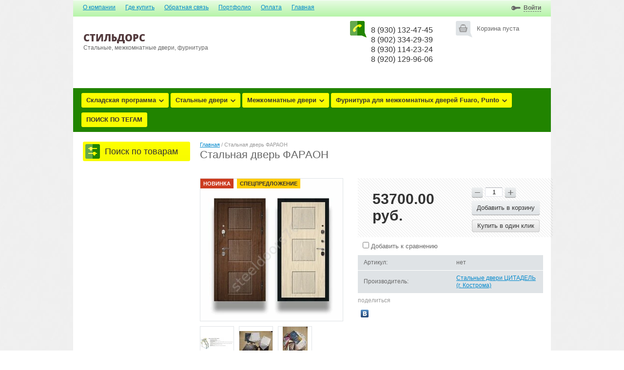

--- FILE ---
content_type: text/html; charset=utf-8
request_url: http://steeldoors76.ru/shop/product/stalnaya-dver-faraon
body_size: 13430
content:



<!doctype html>
<html lang="ru">
<head>
<meta charset="utf-8">
<meta name="robots" content="all"/>
<title>Стальная дверь ФАРАОН</title>
<meta name="description" content="Стальная дверь ФАРАОН">
<meta name="keywords" content="Стальная дверь ФАРАОН">
<meta name="SKYPE_TOOLBAR" content="SKYPE_TOOLBAR_PARSER_COMPATIBLE">
<meta name='wmail-verification' content='ee87d8bd92d88389a1b01c18679fa7b2' />
<link rel="stylesheet" href="/g/css/styles_articles_tpl.css">
<link rel='stylesheet' type='text/css' href='/shared/highslide-4.1.13/highslide.min.css'/>
<script type='text/javascript' src='/shared/highslide-4.1.13/highslide-full.packed.js'></script>
<script type='text/javascript'>
hs.graphicsDir = '/shared/highslide-4.1.13/graphics/';
hs.outlineType = null;
hs.showCredits = false;
hs.lang={cssDirection:'ltr',loadingText:'Загрузка...',loadingTitle:'Кликните чтобы отменить',focusTitle:'Нажмите чтобы перенести вперёд',fullExpandTitle:'Увеличить',fullExpandText:'Полноэкранный',previousText:'Предыдущий',previousTitle:'Назад (стрелка влево)',nextText:'Далее',nextTitle:'Далее (стрелка вправо)',moveTitle:'Передвинуть',moveText:'Передвинуть',closeText:'Закрыть',closeTitle:'Закрыть (Esc)',resizeTitle:'Восстановить размер',playText:'Слайд-шоу',playTitle:'Слайд-шоу (пробел)',pauseText:'Пауза',pauseTitle:'Приостановить слайд-шоу (пробел)',number:'Изображение %1/%2',restoreTitle:'Нажмите чтобы посмотреть картинку, используйте мышь для перетаскивания. Используйте клавиши вперёд и назад'};</script>

            <!-- 46b9544ffa2e5e73c3c971fe2ede35a5 -->
            <script src='/shared/s3/js/lang/ru.js'></script>
            <script src='/shared/s3/js/common.min.js'></script>
        <link rel='stylesheet' type='text/css' href='/shared/s3/css/calendar.css' /><link rel="icon" href="/favicon.ico" type="image/x-icon">
<link rel="apple-touch-icon" href="/touch-icon-iphone.png">
<link rel="apple-touch-icon" sizes="76x76" href="/touch-icon-ipad.png">
<link rel="apple-touch-icon" sizes="120x120" href="/touch-icon-iphone-retina.png">
<link rel="apple-touch-icon" sizes="152x152" href="/touch-icon-ipad-retina.png">
<meta name="msapplication-TileImage" content="/touch-w8-mediumtile.png"/>
<meta name="msapplication-square70x70logo" content="/touch-w8-smalltile.png" />
<meta name="msapplication-square150x150logo" content="/touch-w8-mediumtile.png" />
<meta name="msapplication-wide310x150logo" content="/touch-w8-widetile.png" />
<meta name="msapplication-square310x310logo" content="/touch-w8-largetile.png" />

<!--s3_require-->
<link rel="stylesheet" href="/g/basestyle/1.0.1/user/user.css" type="text/css"/>
<link rel="stylesheet" href="/g/basestyle/1.0.1/user/user.green.css" type="text/css"/>
<script type="text/javascript" src="/g/basestyle/1.0.1/user/user.js" async></script>
<!--/s3_require-->

<link href="/g/shop2/shop2.css" rel="stylesheet" type="text/css" />
<link href="/g/shop2/comments/comments.less.css" rel="stylesheet" type="text/css" />
<link rel="stylesheet" type="text/css" href="/g/shop2/elements.less.css">

	<script type="text/javascript" src="/g/jquery/jquery-1.7.2.min.js" charset="utf-8"></script>


<script type="text/javascript" src="/g/shop2/shop2.packed.js"></script>
<script type="text/javascript" src="/g/printme.js" charset="utf-8"></script>
<script type="text/javascript" src="/g/no_cookies.js" charset="utf-8"></script>
<script type="text/javascript" src="/g/shop2v2/default/js/baron.min.js"></script>
<script type="text/javascript" src="/g/shop2/shop2custom.js" charset="utf-8"></script>
<script type="text/javascript" src="/g/shop2/disable.params.shop2.js" charset="utf-8"></script>
<script type="text/javascript">
	shopClient.uri = '/shop';
	shopClient.mode = 'product';
        	shop2.apiHash = {"getPromoProducts":"dad5328185512446935e9c31d53f1cc1","cartAddItem":"06f71210fa32f5f3701287c38cef9eeb","getSearchMatches":"bf4c6aa8734702ce6f002e60afa81fed","getFolderCustomFields":"8fe033bb3ee5ace1d30354688977c8d8","getProductListItem":"ddc59064cfe65ed98a4a15484619ebeb","cartRemoveItem":"1406260ce4776313e2fbd499fbda34ae","cartUpdate":"1e0d77662b589fa9d7badcfbe40a9f5b","cartRemoveCoupon":"b324e832753c5cd0df52dd2dd87f3ebe","cartAddCoupon":"05958189593cc97f08694b4a3c0d3563","deliveryCalc":"f9acc9625e04804cc7c1a49ae5bbfa24","printOrder":"364dd410424c53b9c3322b243a20523b","cancelOrder":"7ba0e735f42108c180b427399c0775fc","cancelOrderNotify":"167e850e9e94d2ce05b78212af7f5a2b","repeatOrder":"6085892857c434cad9cfb4ad24651579","paymentMethods":"cf8c3d21c97555c0c3b9e29985e4b480","compare":"eeb614a2b6703076c776046f5eca6a97"};
</script>
<link rel="stylesheet" href="/t/v1333/images/theme0/styles.scss.css">

<script src="/g/module/megaslider/js/megaslider.jquery.js" charset="utf-8"></script>
<script src="/g/s3/shop2/fly/0.0.1/s3.shop2.fly.js"></script>
<script src="/g/s3/shop2/popup/0.0.1/s3.shop2.popup.js"></script>
<script src="/g/templates/shop2/1.32.2/js/main.js" charset="utf-8"></script>
    
        <script>
            $(function(){
                $.s3Shop2Fly({button: '.button-wrap', image: '.product-image'});
            });
        </script>
    

    
        <script>
            $(function(){
                $.s3Shop2Popup();
            });
        </script>
    
<!--[if lt IE 10]>
<script src="/g/libs/ie9-svg-gradient/0.0.1/ie9-svg-gradient.min.js"></script>
<script src="/g/libs/jquery-placeholder/2.0.7/jquery.placeholder.min.js"></script>
<script src="/g/libs/jquery-textshadow/0.0.1/jquery.textshadow.min.js"></script>
<script src="/g/s3/misc/ie/0.0.1/ie.js"></script>
<![endif]-->
<!--[if lt IE 9]>
<script src="/g/libs/html5shiv/html5.js"></script>
<![endif]-->

<link rel="stylesheet" href="/t/v1333/images/css/site.addons.scss.css">

</head>
<body style="background: #fff url(/d/fon-5.jpg) 50% 0 fixed no-repeat; background-size: cover;">
<div class="site-wrapper">
    <header role="banner" class="header">
        <nav>
                        <ul class="top-menu"><li><a href="/o-kompanii" >О компании</a></li><li><a href="/magazin" >Где купить</a></li><li><a href="/obratnaya-svyaz"  target="_blank">Обратная связь</a></li><li><a href="/portfolio" >Портфолио</a></li><li><a href="/oplata"  target="_blank">Оплата</a></li><li class="opened"><a href="/shop" >Главная</a></li></ul>                                    <div class="reg-wrap">
  <div class="title-reg"><span>
                <a href="/user/login">Войти</a>
             
    </span></div>
  <div class="reg">
<span class="arrow-top"></span>
        <form method="post" action="/user" id="shop2-login">
      <input type="hidden" name="mode" value="login" />
      <div class="reg-in">
        <ul class="registration">
          <li>Логин:</li>
          <li><div class="textarea"><input name="login" type="text" class="log-in"></div></li>
          <li>Пароль:</li>
          <li><div class="textarea"><input name="password" type="password" class="password"></div></li>
        </ul>
        <div class="reg-links">
          <a href="/user/register" class="reg-on">Регистрация</a>
          <a href="/user/forgot_password">Забыли пароль?</a>
        </div>
        <button type="submit" class="button-wrap pull-right">Войти</button>
      </div>
    <re-captcha data-captcha="recaptcha"
     data-name="captcha"
     data-sitekey="6LcNwrMcAAAAAOCVMf8ZlES6oZipbnEgI-K9C8ld"
     data-lang="ru"
     data-rsize="invisible"
     data-type="image"
     data-theme="light"></re-captcha></form>
      </div>
</div>                    </nav>
        <aside>
            <div class="left-side">
                <div class="company-name">
                                        <div class="logo-text">СтильДорс</div>                    <div class="activity">Стальные, межкомнатные двери, фурнитура</div>                </div>
                
                <div class="clear"></div>
                                
            </div>
            <div class="right-side">
                <div class="cart-wrap " id="shop2-cart-preview">
  <div class="cart-icon"></div>
  <div class="cart-body">
    <div class="full">
    <div class="cart-title"><a href="/shop/cart">Моя корзина</a> <span class="cart-amount">(<span id="cart_total_amount">0</span>)</span></div>
    <div class="cart-total"><span id="cart_total">0.00</span>&nbsp;руб.</div>
    </div>
    <div class="empty">
      Корзина пуста
    </div>
  </div>
</div>                                <div class="site-phone">
                    <div class="tel-icon"></div>
                    <div class="phone-body">
                        <div class="title"></div>
                        <div class="tel"><p>8 (930) 132-47-45</p>

<p>8 (902) 334-29-39</p>

<p>8 (930) 114-23-24</p>

<p>8 (920) 129-96-06</p>

<p>&nbsp;</p>

<p>&nbsp;</p></div>
                    </div>
                </div>
                            </div>
                    </aside>
                <div class="categories-wrap">
          <ul id="menu-top" class="categories">
      <li class="has_sub"><a href="/shop/folder/skladskaya-programma">Складская программа<span></span></a>
              <ul>
        <li><a href="/folder/stalnye-dveri">Стальные двери</a>
                </li>
          <li><a href="/folder/mezhkomnatnye-dveri">Межкомнатные двери</a>
                </li>
      </ul>
  </li>
        <li class="has_sub"><a href="/shop/folder/stalnyye-dveri">Стальные двери<span></span></a>
              <ul>
        <li><a href="/shop/folder/vhodnye-stalnye-metallicheskie-dveri-hammer-1">Стальные двери ХАММЕР (г. Набережные Челны)</a>
                </li>
          <li><a href="/shop/folder/stalnye-dveri-promet">Стальные двери ПРОМЕТ</a>
                </li>
          <li><a href="/shop/folder/stalnye-dveri-asd">Стальные двери АСД</a>
                </li>
          <li><a href="/shop/folder/dveripro-g-joshkar-ola">ДвериПро г. Йошкар-ола</a>
                </li>
      </ul>
  </li>
        <li class="has_sub"><a href="/shop/folder/mezhkomnatnyye-dveri">Межкомнатные двери<span></span></a>
              <ul>
        <li class="has_sub"><a href="/shop/folder/mezhkomnatnyye-dveri-terri-ekoshpon">Межкомнатные двери ТЕРРИ (г. Вологда)<span></span></a>
              <ul>
        <li><a href="/shop/folder/ekoshpon">Экошпон</a>
                </li>
          <li><a href="/shop/folder/evroshpon">Еврошпон</a>
                </li>
          <li><a href="/shop/folder/pvh">ПВХ 3D</a>
                </li>
      </ul>
  </li>
        <li class="has_sub"><a href="/shop/folder/mezhkomnatnye-dveri-rdm-g-kovrov">Межкомнатные двери РДМ, г. Ковров<span></span></a>
              <ul>
        <li><a href="/shop/folder/seriya-evropa-ekoshpon">Серия Европа (экошпон)</a>
                </li>
          <li><a href="/shop/folder/seriya-dizajn-ekoshpon">Серия Дизайн (экошпон)</a>
                </li>
          <li><a href="/shop/folder/seriya-premium-ekoshpon">Серия Премиум (экошпон)</a>
                </li>
          <li><a href="/shop/folder/seriya-frezerovka">Серия Фрезеровка (экошпон)</a>
                </li>
          <li><a href="/shop/folder/pogonazhnye-izdeliya-ekoshpon">Погонажные изделия (экошпон)</a>
                </li>
          <li><a href="/shop/folder/seriya-al">Серия AL</a>
                </li>
      </ul>
  </li>
        <li class="has_sub"><a href="/shop/folder/mezhkomnatnye-dveri-arkada-g-kovrov">Межкомнатные двери АркаДа (г. Ковров)<span></span></a>
              <ul>
        <li><a href="/shop/folder/seriya-b-emal">Серия Б (эмаль)</a>
                </li>
          <li><a href="/shop/folder/seriya-s">Серия С (эмаль, ПВХ)</a>
                </li>
          <li><a href="/shop/folder/seriya-k-emal-shpon-emal-pvh">Серия К (эмаль, шпон+эмаль, ПВХ)</a>
                </li>
          <li><a href="/shop/folder/seriya-l-emal-shpon-emal-pvh">Серия L (эмаль, шпон+эмаль, ПВХ)</a>
                </li>
          <li><a href="/shop/folder/seriya-f-emal-shpon-emal">Серия F (эмаль, шпон+эмаль)</a>
                </li>
          <li><a href="/shop/folder/seriya-premer-emal">Серия Премьер (эмаль)</a>
                </li>
          <li><a href="/shop/folder/seriya-premium-emal-pvh">Серия Премиум (эмаль, ПВХ)</a>
                </li>
          <li><a href="/shop/folder/pogonazh-portaly-plintusa">Погонаж, порталы, плинтуса</a>
                </li>
      </ul>
  </li>
        <li><a href="/shop/folder/mezhkomnatnye-dveri-i-arki-edalan-g-kovrov">Межкомнатные двери и арки ЭДАЛАН г. Ковров</a>
                </li>
          <li><a href="/shop/folder/mezhkomnatnye-dveri-markeev-g-kovrov">Межкомнатные двери МАРКЕЕВ г. Ковров</a>
                </li>
          <li class="has_sub"><a href="/shop/folder/mezhkomnatnye-dveri-dvoreckij-g-ulyanovsk">Межкомнатные двери ДВОРЕЦКИЙ г. Ульяновск<span></span></a>
              <ul>
        <li><a href="/shop/folder/skladskaya-programma-v-moskve">Складская программа в Москве</a>
                </li>
          <li><a href="/shop/folder/shponirovannye-dveri">Шпонированные двери</a>
                </li>
          <li><a href="/shop/folder/emalirovannye-dveri">Эмалированные двери</a>
                </li>
          <li><a href="/shop/folder/raznostoronnij-shpon">Разносторонний шпон</a>
                </li>
      </ul>
  </li>
        <li class="has_sub"><a href="/shop/folder/mezhkomnatnye-dveri-diodoor-g-ulyanovsk">Межкомнатные двери DIODOOR г. Ульяновск<span></span></a>
              <ul>
        <li><a href="/shop/folder/kollekciya-dio">Коллекция Dio</a>
                </li>
          <li><a href="/shop/folder/kollekciya-storia">Коллекция Storia</a>
                </li>
          <li><a href="/shop/folder/kollekciya-moderno">Коллекция Moderno</a>
                </li>
          <li><a href="/shop/folder/kollekciya-trend">Коллекция Trend</a>
                </li>
          <li><a href="/shop/folder/kollekciya-premio">Коллекция Premio</a>
                </li>
          <li><a href="/shop/folder/peregorodki">Перегородки</a>
                </li>
          <li><a href="/shop/folder/pogonazhnye-izdeliya-diodoor">Погонажные изделия DioDoor</a>
                </li>
      </ul>
  </li>
        <li class="has_sub"><a href="/shop/folder/mezhkomnatnye-arki">Межкомнатные арки<span></span></a>
              <ul>
        <li><a href="/shop/folder/arki-lesma-g-yaroslavl">Арки ЛЕСМА г. Ярославль</a>
                </li>
          <li><a href="/shop/folder/arki-arkada-g-kovrov">Арки АРКАДА г. Ковров</a>
                </li>
      </ul>
  </li>
        <li class="has_sub"><a href="/shop/folder/vitora-g-novocheboksarsk">VITORA г. Новочебоксарск<span></span></a>
              <ul>
        <li><a href="/shop/folder/decor-alu">DECOR ALU</a>
                </li>
          <li><a href="/shop/folder/molding">MOLDING</a>
                </li>
          <li><a href="/shop/folder/shine">SHINE</a>
                </li>
          <li><a href="/shop/folder/line">LINE</a>
                </li>
          <li><a href="/shop/folder/geometria">GEOMETRIA</a>
                </li>
          <li><a href="/shop/folder/clio">CLIO</a>
                </li>
          <li><a href="/shop/folder/base">BASE</a>
                </li>
          <li><a href="/shop/folder/triplex">TRIPLEX</a>
                </li>
          <li><a href="/shop/folder/80">Классика 80</a>
                </li>
          <li><a href="/shop/folder/klassika-40">Классика 40</a>
                </li>
          <li><a href="/shop/folder/klassika-36">Классика 36</a>
                </li>
          <li><a href="/shop/folder/klassika-35">Классика 35</a>
                </li>
          <li><a href="/shop/folder/klassika-34">Классика 34</a>
                </li>
          <li><a href="/shop/folder/10">Классика 10</a>
                </li>
          <li><a href="/shop/folder/20">Классика 20</a>
                </li>
          <li><a href="/shop/folder/klassika-21">Классика 21</a>
                </li>
          <li><a href="/shop/folder/klassika-30">Классика 30</a>
                </li>
          <li><a href="/shop/folder/klassika-31">Классика 31</a>
                </li>
          <li><a href="/shop/folder/klassika-32">Классика 32</a>
                </li>
          <li><a href="/shop/folder/klassika-33">Классика 33</a>
                </li>
      </ul>
  </li>
        <li class="has_sub"><a href="/shop/folder/cargovye-dveri">МСК ( г. Москва)<span></span></a>
              <ul>
        <li><a href="/shop/folder/cargovye-dveri-emalit">Царговые  двери (эмалит)</a>
                </li>
          <li><a href="/shop/folder/cargovye-dveri-1">Царговые двери</a>
                </li>
      </ul>
  </li>
        <li class="has_sub"><a href="/shop/folder/bpdoors">BPDOORS<span></span></a>
              <ul>
        <li><a href="/shop/folder/emaleks">Эмалекс</a>
                </li>
          <li><a href="/shop/folder/skrytye-dveri">Скрытые двери</a>
                </li>
          <li><a href="/shop/folder/emal">Эмаль</a>
                </li>
          <li><a href="/shop/folder/massiv-fabrika-oka">Массив (Фабрика &quot;Ока&quot;)</a>
                </li>
          <li><a href="/shop/folder/neoklassika-modern-klassika-fabrika-milyana">Неоклассика, модерн, классика Фабрика &quot; Мильяна &quot;</a>
                </li>
          <li><a href="/shop/folder/level-i-blade-gorod-kovrov">&quot;Level&quot; и &quot;Blade&quot; Город Ковров</a>
                </li>
      </ul>
  </li>
    </ul>
  </li>
        <li class="has_sub"><a href="/shop/folder/furnitura-dlya-mezhkomnatnyh-dverej">Фурнитура для межкомнатных дверей Fuaro, Punto<span></span></a>
              <ul>
        <li><a href="/shop/folder/ruchki-razdelnye">Ручки раздельные</a>
                </li>
          <li><a href="/shop/folder/zashchelki">Защелки</a>
                </li>
          <li><a href="/shop/folder/santehnicheskie-zavertki">Сантехнические завертки</a>
                </li>
          <li><a href="/shop/folder/santehnicheskie-zadvizhki">Сантехнические задвижки</a>
                </li>
          <li><a href="/shop/folder/nakladki-na-cilindr">Замки под ключ</a>
                </li>
          <li><a href="/shop/folder/furnitura-dlya-razdvizhnyh-dverej">Фурнитура для раздвижных дверей</a>
                </li>
          <li class="has_sub"><a href="/shop/folder/petli">Петли<span></span></a>
              <ul>
        <li><a href="/shop/folder/petli-s-emnye-pravye-levye">Петли съемные (правые, левые)</a>
                </li>
          <li><a href="/shop/folder/petli-universalnye-vreznye">Петли универсальные врезные</a>
                </li>
          <li><a href="/shop/folder/petli-universalnye-bez-vrezki-babochki">Петли универсальные без врезки (бабочки)</a>
                </li>
      </ul>
  </li>
        <li><a href="/shop/folder/dvernye-upory">Дверные упоры</a>
                </li>
      </ul>
  </li>
        <li><a href="/shop/folder/poisk-po-tegam">ПОИСК ПО ТЕГАМ</a>
         </li>
</ul>
        </div>
            </header><!-- .header-->
         <div class="content-wrapper clear-self">
        <aside role="complementary" class="sidebar left">
            

            <div class="shop-search-button toggle-title" id="shop_search"><span class="search-icon"></span>Поиск по товарам</div>
<div class="search-open">
  <form class="extended" method="get" name="shop2_search" action="/shop/search" enctype="multipart/form-data">
  <input type="hidden" name="sort_by" value=""/>
  <div class="row">
    <div class="row-title">Цена:</div>
    <label><input type="text" class="small" placeholder="от" name="s[price][min]" value="" /></label>
    &nbsp;
    <label><input type="text" class="small" placeholder="до" name="s[price][max]" value="" /></label>
  </div>
      <div class="row">
    <label class="row-title" for="s[name]">Название:</label>
    <input type="text" id="s[name]" name="s[name]" value="" />
  </div>
    <div class="row"><div class="row-title">Выберите категорию:</div><select id="s[folder_id]" name="s[folder_id]" onchange="shopClient.Search.getFolderParams(this, '8fe033bb3ee5ace1d30354688977c8d8', 968528)"><option value="" >Все</option><option value="171115700" > Складская программа</option><option value="229685907" >&raquo; Стальные двери</option><option value="229686107" >&raquo; Межкомнатные двери</option><option value="495499441" > Стальные двери</option><option value="486925815" >&raquo; Стальные двери ХАММЕР (г. Набережные Челны)</option><option value="116442701" >&raquo; Стальные двери ПРОМЕТ</option><option value="243316908" >&raquo; Стальные двери АСД</option><option value="241350309" >&raquo; ДвериПро г. Йошкар-ола</option><option value="495500041" > Межкомнатные двери</option><option value="523260041" >&raquo; Межкомнатные двери ТЕРРИ (г. Вологда)</option><option value="171160500" >&raquo;&raquo; Экошпон</option><option value="171160700" >&raquo;&raquo; Еврошпон</option><option value="171161100" >&raquo;&raquo; ПВХ 3D</option><option value="29027701" >&raquo; Межкомнатные двери РДМ, г. Ковров</option><option value="43431101" >&raquo;&raquo; Серия Европа (экошпон)</option><option value="64907501" >&raquo;&raquo; Серия Дизайн (экошпон)</option><option value="91937901" >&raquo;&raquo; Серия Премиум (экошпон)</option><option value="76755301" >&raquo;&raquo; Серия Фрезеровка (экошпон)</option><option value="46965701" >&raquo;&raquo; Погонажные изделия (экошпон)</option><option value="388175509" >&raquo;&raquo; Серия AL</option><option value="95486701" >&raquo; Межкомнатные двери АркаДа (г. Ковров)</option><option value="101911902" >&raquo;&raquo; Серия Б (эмаль)</option><option value="95923701" >&raquo;&raquo; Серия С (эмаль, ПВХ)</option><option value="103821102" >&raquo;&raquo; Серия К (эмаль, шпон+эмаль, ПВХ)</option><option value="103820902" >&raquo;&raquo; Серия L (эмаль, шпон+эмаль, ПВХ)</option><option value="103820702" >&raquo;&raquo; Серия F (эмаль, шпон+эмаль)</option><option value="102266502" >&raquo;&raquo; Серия Премьер (эмаль)</option><option value="103774302" >&raquo;&raquo; Серия Премиум (эмаль, ПВХ)</option><option value="103821302" >&raquo;&raquo; Погонаж, порталы, плинтуса</option><option value="212731902" >&raquo; Межкомнатные двери и арки ЭДАЛАН г. Ковров</option><option value="26934104" >&raquo; Межкомнатные двери МАРКЕЕВ г. Ковров</option><option value="72952302" >&raquo; Межкомнатные двери ДВОРЕЦКИЙ г. Ульяновск</option><option value="72985902" >&raquo;&raquo; Складская программа в Москве</option><option value="72986102" >&raquo;&raquo; Шпонированные двери</option><option value="72995502" >&raquo;&raquo; Эмалированные двери</option><option value="384051313" >&raquo;&raquo; Разносторонний шпон</option><option value="242079301" >&raquo; Межкомнатные двери DIODOOR г. Ульяновск</option><option value="242079901" >&raquo;&raquo; Коллекция Dio</option><option value="242080301" >&raquo;&raquo; Коллекция Storia</option><option value="242080701" >&raquo;&raquo; Коллекция Moderno</option><option value="242081101" >&raquo;&raquo; Коллекция Trend</option><option value="225906505" >&raquo;&raquo; Коллекция Premio</option><option value="50515906" >&raquo;&raquo; Перегородки</option><option value="242089101" >&raquo;&raquo; Погонажные изделия DioDoor</option><option value="139157302" >&raquo; Межкомнатные арки</option><option value="139158102" >&raquo;&raquo; Арки ЛЕСМА г. Ярославль</option><option value="139158302" >&raquo;&raquo; Арки АРКАДА г. Ковров</option><option value="175734909" >&raquo; VITORA г. Новочебоксарск</option><option value="178900509" >&raquo;&raquo; DECOR ALU</option><option value="178937509" >&raquo;&raquo; MOLDING</option><option value="178937709" >&raquo;&raquo; SHINE</option><option value="182850909" >&raquo;&raquo; LINE</option><option value="182948109" >&raquo;&raquo; GEOMETRIA</option><option value="182972109" >&raquo;&raquo; CLIO</option><option value="197887509" >&raquo;&raquo; BASE</option><option value="197895509" >&raquo;&raquo; TRIPLEX</option><option value="197896509" >&raquo;&raquo; Классика 80</option><option value="197896909" >&raquo;&raquo; Классика 40</option><option value="197898709" >&raquo;&raquo; Классика 36</option><option value="197898909" >&raquo;&raquo; Классика 35</option><option value="197902109" >&raquo;&raquo; Классика 34</option><option value="212242909" >&raquo;&raquo; Классика 10</option><option value="235073509" >&raquo;&raquo; Классика 20</option><option value="241355109" >&raquo;&raquo; Классика 21</option><option value="250294509" >&raquo;&raquo; Классика 30</option><option value="250295509" >&raquo;&raquo; Классика 31</option><option value="250295709" >&raquo;&raquo; Классика 32</option><option value="278321909" >&raquo;&raquo; Классика 33</option><option value="259764109" >&raquo; МСК ( г. Москва)</option><option value="262765309" >&raquo;&raquo; Царговые  двери (эмалит)</option><option value="282156109" >&raquo;&raquo; Царговые двери</option><option value="282156309" >&raquo; BPDOORS</option><option value="282169709" >&raquo;&raquo; Эмалекс</option><option value="282176509" >&raquo;&raquo; Скрытые двери</option><option value="282176709" >&raquo;&raquo; Эмаль</option><option value="360770109" >&raquo;&raquo; Массив (Фабрика &amp;quot;Ока&amp;quot;)</option><option value="371706309" >&raquo;&raquo; Неоклассика, модерн, классика Фабрика &amp;quot; Мильяна &amp;quot;</option><option value="371743109" >&raquo;&raquo; &amp;quot;Level&amp;quot; и &amp;quot;Blade&amp;quot; Город Ковров</option><option value="103660701" > Фурнитура для межкомнатных дверей Fuaro, Punto</option><option value="105597901" >&raquo; Ручки раздельные</option><option value="112620101" >&raquo; Защелки</option><option value="112620301" >&raquo; Сантехнические завертки</option><option value="195081501" >&raquo; Сантехнические задвижки</option><option value="234990104" >&raquo; Замки под ключ</option><option value="36622505" >&raquo; Фурнитура для раздвижных дверей</option><option value="195082301" >&raquo; Петли</option><option value="195168301" >&raquo;&raquo; Петли съемные (правые, левые)</option><option value="195168501" >&raquo;&raquo; Петли универсальные врезные</option><option value="195168701" >&raquo;&raquo; Петли универсальные без врезки (бабочки)</option><option value="60201505" >&raquo; Дверные упоры</option><option value="115178706" > ПОИСК ПО ТЕГАМ</option></select></div><div id="shop2_search_custom_fields"></div>
  
  <div class="row"><div class="row-title">Производитель:</div><select name="s[vendor_id]"><option value="">Все</option><option value="5535215" >Стальные двери МЕГИ  г.Уфа</option><option value="4971415" >Стальные двери VOLDOOR г. Вологда</option><option value="41927100" >Стальные двери ХАММЕР г. Набережные Челны</option><option value="144881241" >Межкомнатные арки АРКАДА г. Ковров</option><option value="145200641" >Межкомнатные двери КДК г. Ковров</option><option value="148014441" >Межкомнатные двери LUXOR г. Ульяновск</option><option value="149733841" >Межкомнатные арки ЛЕСМА г. Ярославль</option><option value="154125241" >Межкомнатные двери ТЕРРИ г. Вологда</option><option value="2527415" >Межкомнатные двери DIODOOR г. Ульяновск</option><option value="3457215" >Межкомнатные двери АРКАДА, г. Ковров</option><option value="13306615" >Межкомнатные двери ДВОРЕЦКИЙ г. Ульяновск</option><option value="7904101" >Межкомнатные двери РДМ, г. Ковров</option><option value="20314701" >Фурнитура для дверей PUNTO</option><option value="21815301" >Стальные двери ПРОМЕТ г. Тула</option><option value="56169502" >Межкомнатные двери и арки ЭДАЛАН г. Ковров</option><option value="6828504" >Межкомнатные двери МАРКЕЕВ г. Ковров</option><option value="27582104" >Стальные двери ЦИТАДЕЛЬ (г. Кострома)</option><option value="8400905" >Фурнитура для дверей FUARO</option><option value="10997905" >Фурнитура для дверей ИТАРОС</option><option value="55750305" >Стальные двери ВДК, г. Владимир</option></select></div>  <div class="row">
    <div class="row-title">Новинка:</div>
    <select name="s[new]">
      <option value="">Все</option>
      <option value="0">нет</option>
      <option value="1">да</option>
    </select>
  </div>
  <div class="row">
    <div class="row-title">Спецпредложение:</div>
    <select name="s[special]">
      <option value="">Все</option>
      <option value="0">нет</option>
      <option value="1">да</option>
    </select>
  </div>
  <div class="row">
    <div class="row-title">Результатов на странице:</div>
    <select name="s[products_per_page]">
                        <option value="5">5</option>
                  <option value="20" selected="selected">20</option>
                  <option value="35">35</option>
                  <option value="50">50</option>
                  <option value="65">65</option>
                  <option value="80">80</option>
                  <option value="95">95</option>
          </select>
  </div>
    <div class="clear-container"></div>
  <div class="row">
    <button type="submit" class="button-wrap">Найти</button>
  </div>
  <re-captcha data-captcha="recaptcha"
     data-name="captcha"
     data-sitekey="6LcNwrMcAAAAAOCVMf8ZlES6oZipbnEgI-K9C8ld"
     data-lang="ru"
     data-rsize="invisible"
     data-type="image"
     data-theme="light"></re-captcha></form>
</div>
        
                                                        </aside> <!-- .sidebar-left -->
        <main role="main" class="main">
            <div class="content">
                <div class="content-inner">
                                        
<div class="site-path" data-url="/"><a href="/">Главная</a> / Стальная дверь ФАРАОН</div>                    <h1>Стальная дверь ФАРАОН</h1>


<script type="text/javascript">
    if ( typeof jQuery == "undefined") {
        document.write('<' + 'script type="text/javascript" charset="utf-8" ' + 'src="/shared/s3/js/jquery-1.7.2.min.js"' + '><' + '/script>');
    }
</script>



<script type="text/javascript">
//<![CDATA[
    shop2.product.init({
    'refs'    : [],
    'apiHash' : {"getPromoProducts":"dad5328185512446935e9c31d53f1cc1","cartAddItem":"06f71210fa32f5f3701287c38cef9eeb","getSearchMatches":"bf4c6aa8734702ce6f002e60afa81fed","getFolderCustomFields":"8fe033bb3ee5ace1d30354688977c8d8","getProductListItem":"ddc59064cfe65ed98a4a15484619ebeb","cartRemoveItem":"1406260ce4776313e2fbd499fbda34ae","cartUpdate":"1e0d77662b589fa9d7badcfbe40a9f5b","cartRemoveCoupon":"b324e832753c5cd0df52dd2dd87f3ebe","cartAddCoupon":"05958189593cc97f08694b4a3c0d3563","deliveryCalc":"f9acc9625e04804cc7c1a49ae5bbfa24","printOrder":"364dd410424c53b9c3322b243a20523b","cancelOrder":"7ba0e735f42108c180b427399c0775fc","cancelOrderNotify":"167e850e9e94d2ce05b78212af7f5a2b","repeatOrder":"6085892857c434cad9cfb4ad24651579","paymentMethods":"cf8c3d21c97555c0c3b9e29985e4b480","compare":"eeb614a2b6703076c776046f5eca6a97"},
    'verId'   : 968528
});
// ]]>
</script>


   
        
                                                     
                
<div class="shop2-product_card">
<form class="shop2-product" method="post" action="/shop?mode=cart&action=add" accept-charset="utf-8" onsubmit="shopClient.addItem(this, '06f71210fa32f5f3701287c38cef9eeb', '968528', this.kind_id.value, this.amount.value, this.elements.submit, 'shop2-cart-preview'); return false;">
    <input type="hidden" name="kind_id" value="2001428504"/>
    <input type="hidden" name="product_id" value="1468183704"/>
    <input type="hidden" name="meta" value='null'/>
    <div class="product-side-left" style="width:294px;">
        <div class="product-image" style="width:292px; height:292px; line-height:292px;">
                        <a href="/d/faraon.jpg" class="highslide" onclick="return hs.expand(this, {slideshowGroup: 'product'})"><img id="shop2-product-image" src="/thumb/2/B6WnSsglZzp4P7e4YrBeTQ/292r292/d/faraon.jpg" alt="Стальная дверь ФАРАОН" border="0" /></a>
                    <div class="product-label">
										<div class="product-new2">Новинка</div>
															<div class="product-special">Спецпредложение</div>
									</div>        </div>
            
        <script type="text/javascript">
            hs.align = 'center';
            hs.transitions = ['expand', 'crossfade'];
            hs.outlineType = 'rounded-white';
            hs.fadeInOut = true;
            hs.dimmingOpacity = 0.75; 

            hs.addSlideshow({
                slideshowGroup: 'product',
                interval: 5000,
                repeat: false,
                useControls: true,
                fixedControls: 'fit',
                overlayOptions: {
                    opacity: .75,
                    position: 'bottom center',
                    hideOnMouseOut: true
                }
            });
        </script>
    

    <div class="product-thumbnails">
        <div class="product-thumbnails-wrap">
            <ul>
                                                        <li>
                        <a class="highslide" href="/d/sejf_v_razreze.jpg" onclick="return hs.expand(this, {slideshowGroup: 'product'});">
                        <img width="68" height="68" src="/g/spacer.gif" style="background: url('/thumb/2/t_VrGBXhAEk1fEeEnyrLZA/68r68/d/sejf_v_razreze.jpg') 50% 50% no-repeat;" alt="Стальная дверь ФАРАОН" title="Стальная дверь ФАРАОН" border="0" />
                        </a>
                    </li>
                                        <li>
                        <a class="highslide" href="/d/metall_citadel.jpg" onclick="return hs.expand(this, {slideshowGroup: 'product'});">
                        <img width="68" height="68" src="/g/spacer.gif" style="background: url('/thumb/2/mISOdg8IPVKaznOztxwybw/68r68/d/metall_citadel.jpg') 50% 50% no-repeat;" alt="Стальная дверь ФАРАОН" title="Стальная дверь ФАРАОН" border="0" />
                        </a>
                    </li>
                                        <li>
                        <a class="highslide" href="/d/plenki_citadel.jpg" onclick="return hs.expand(this, {slideshowGroup: 'product'});">
                        <img width="68" height="68" src="/g/spacer.gif" style="background: url('/thumb/2/eYSHOF6pHeE5dAu-9lJchA/68r68/d/plenki_citadel.jpg') 50% 50% no-repeat;" alt="Стальная дверь ФАРАОН" title="Стальная дверь ФАРАОН" border="0" />
                        </a>
                    </li>
                                        <li>
                        <a class="highslide" href="/d/fr1.jpg" onclick="return hs.expand(this, {slideshowGroup: 'product'});">
                        <img width="68" height="68" src="/g/spacer.gif" style="background: url('/thumb/2/SMJHnECBJoRC1bmdHB01Jg/68r68/d/fr1.jpg') 50% 50% no-repeat;" alt="Стальная дверь ФАРАОН" title="Стальная дверь ФАРАОН" border="0" />
                        </a>
                    </li>
                                        <li>
                        <a class="highslide" href="/d/fr2.jpg" onclick="return hs.expand(this, {slideshowGroup: 'product'});">
                        <img width="68" height="68" src="/g/spacer.gif" style="background: url('/thumb/2/9qcZqzgSugqHytyLIKs9UA/68r68/d/fr2.jpg') 50% 50% no-repeat;" alt="Стальная дверь ФАРАОН" title="Стальная дверь ФАРАОН" border="0" />
                        </a>
                    </li>
                                        <li>
                        <a class="highslide" href="/d/fr4.jpg" onclick="return hs.expand(this, {slideshowGroup: 'product'});">
                        <img width="68" height="68" src="/g/spacer.gif" style="background: url('/thumb/2/zW6x0QD-srcdjICW62IJXw/68r68/d/fr4.jpg') 50% 50% no-repeat;" alt="Стальная дверь ФАРАОН" title="Стальная дверь ФАРАОН" border="0" />
                        </a>
                    </li>
                                        <li>
                        <a class="highslide" href="/d/fr3.jpg" onclick="return hs.expand(this, {slideshowGroup: 'product'});">
                        <img width="68" height="68" src="/g/spacer.gif" style="background: url('/thumb/2/Ojl_8fYm8cu5nxwLiOETBQ/68r68/d/fr3.jpg') 50% 50% no-repeat;" alt="Стальная дверь ФАРАОН" title="Стальная дверь ФАРАОН" border="0" />
                        </a>
                    </li>
                                        <li>
                        <a class="highslide" href="/d/fr5.jpg" onclick="return hs.expand(this, {slideshowGroup: 'product'});">
                        <img width="68" height="68" src="/g/spacer.gif" style="background: url('/thumb/2/OGaFPVTxqJfN65rsaOgUAg/68r68/d/fr5.jpg') 50% 50% no-repeat;" alt="Стальная дверь ФАРАОН" title="Стальная дверь ФАРАОН" border="0" />
                        </a>
                    </li>
                                        <li>
                        <a class="highslide" href="/d/fr6.jpg" onclick="return hs.expand(this, {slideshowGroup: 'product'});">
                        <img width="68" height="68" src="/g/spacer.gif" style="background: url('/thumb/2/BwF7StCdLG3j8x9ElOldIw/68r68/d/fr6.jpg') 50% 50% no-repeat;" alt="Стальная дверь ФАРАОН" title="Стальная дверь ФАРАОН" border="0" />
                        </a>
                    </li>
                                        <li>
                        <a class="highslide" href="/d/fr7.jpg" onclick="return hs.expand(this, {slideshowGroup: 'product'});">
                        <img width="68" height="68" src="/g/spacer.gif" style="background: url('/thumb/2/UFIb9Ct8kChIWFlr-NdT6w/68r68/d/fr7.jpg') 50% 50% no-repeat;" alt="Стальная дверь ФАРАОН" title="Стальная дверь ФАРАОН" border="0" />
                        </a>
                    </li>
                                        <li>
                        <a class="highslide" href="/d/fr8.jpg" onclick="return hs.expand(this, {slideshowGroup: 'product'});">
                        <img width="68" height="68" src="/g/spacer.gif" style="background: url('/thumb/2/dvEfualy794ly-rerG5ebw/68r68/d/fr8.jpg') 50% 50% no-repeat;" alt="Стальная дверь ФАРАОН" title="Стальная дверь ФАРАОН" border="0" />
                        </a>
                    </li>
                                        <li>
                        <a class="highslide" href="/d/fr10.jpg" onclick="return hs.expand(this, {slideshowGroup: 'product'});">
                        <img width="68" height="68" src="/g/spacer.gif" style="background: url('/thumb/2/_VenWsh5nFCT4_LVSSpVfg/68r68/d/fr10.jpg') 50% 50% no-repeat;" alt="Стальная дверь ФАРАОН" title="Стальная дверь ФАРАОН" border="0" />
                        </a>
                    </li>
                                        <li>
                        <a class="highslide" href="/d/fr9.jpg" onclick="return hs.expand(this, {slideshowGroup: 'product'});">
                        <img width="68" height="68" src="/g/spacer.gif" style="background: url('/thumb/2/txBgmCB-n47dScKGnPMqtw/68r68/d/fr9.jpg') 50% 50% no-repeat;" alt="Стальная дверь ФАРАОН" title="Стальная дверь ФАРАОН" border="0" />
                        </a>
                    </li>
                                                </ul>
            <div class="product-clear"></div>
        </div>
    </div>
    </div>
    <div class="product-side-right" style="min-width:393px;">
        <div class="form-add">
            <div class="product-price">
                                <div class="price-current"><strong>53700.00 руб.</strong></div>
            </div>
            <div class="amount-buy-wrap">
                <div class="product-amount">
                    <span class="amount-minus p-minus">−</span>
                    <input type="text" name="amount" value="1" />
                    <span class="amount-plus p-plus">+</span>
                </div>
              <button class=" button-wrap" name="submit" type="submit">Добавить в корзину</button>
<div class="buy-one-click"><a class="tpl-button"  href="/kupit-v-odin-klik" onclick="return hs.htmlExpand(this, {src: this.href+'?only_form=1&link='+encodeURIComponent(document.location.href)+'&ip=18.227.13.36', objectType: 'iframe', wrapperClassName: 'no-move-close' } )">Купить в один клик</a></div> </div>
        </div>
      
			<div class="product-compare">
			<label>
				<input type="checkbox" value="2001428504"/>
				Добавить к сравнению
			</label>
		</div>
		
        <div class="product-details">
            <table class="shop2-product-options">
                <tbody>
                <tr class="art">
                    <th>Артикул:</th>
                    <td>нет</td>
                </tr>
                <tr class="odd">
                    <th>Производитель:</th>
                    <td><a href="/shop/vendor/stalnye-dveri-citadel-g-kostroma">Стальные двери ЦИТАДЕЛЬ (г. Кострома)</a></td>
                </tr>
                                  </tbody>
            </table>
        </div>      
              <script type="text/javascript" charset="utf-8" src="https://yandex.st/share/share.js"></script>
        <div class="yashare">
            <div class="title">поделиться</div>
            <div class="yashare-auto-init" data-yashareL10n="ru" data-yashareType="none" data-yashareQuickServices="vkontakte"></div>
        </div>
              
    </div>
<re-captcha data-captcha="recaptcha"
     data-name="captcha"
     data-sitekey="6LcNwrMcAAAAAOCVMf8ZlES6oZipbnEgI-K9C8ld"
     data-lang="ru"
     data-rsize="invisible"
     data-type="image"
     data-theme="light"></re-captcha></form>
<br clear="all">
<div class="shop2-folders-list"> Находится в разделах:
        <a href="/shop/folder/stalnyye-dveri">Стальные двери</a>    </div>


<div class="shop2-product-data">
        <ul class="shop2-product-tabs">
                            <li>
                    <div class="smallar"></div>
                    <a href="#tabs-1">Описание</a>
                </li>
            
            
            
                                </ul>


<div class="shop2-product-desc">
                    <div class="desc-area" id="tabs-1">
                4 контура уплотнения, один из них магнитный. Цвет металла: Муар чёрный, / на выбор*<br />
Отделка снаружи: накладка МДФ 16 мм, цвет Вяз барон темный / на выбор*, рис. И14 / на выбор*, глубокая фреза<br />
Отделка изнутри: накладка МДФ 16 мм, цвет Дуб верона крем, рис. И14, глубокая фреза<br />
Замки: осн. замок Гардиан 3211 (4 кл), доп. замок Гардиан 3001 (2 кл), эксцентрик<br />
Фурнитура: на осн замок - снаружи вогнутая броненакладка Крит, изнутри декоративная накладка под шток; на доп. замок - снаружи вогнутая накладка Крит с прижимными роликами, изнутри накладка Крит с прижимными роликами, цвет - хром, глазок, независимая задвижка<br />
Петли: 3 шт, Элит. Толщина полотна/коробки: 136/152 мм<br />
Заполнение полотна: двойное утепление &quot;Comfort&quot; - пеноплекс + мин. плита высокой плотности. Утепление коробки. Противосъемные штыри (3 шт)
                <div class="product-clear"></div>
            </div>
        
        
        
               
    
</div>
  </div><div class="shop2-product-tags">
    <div>
        <strong>теги:</strong>
        			<a href="/shop/tag/4-kontura-uplotneniya">4 КОНТУРА УПЛОТНЕНИЯ</a>, 					<a href="/shop/tag/vhodnaya-dver-v-kvartiru-20">ВХОДНАЯ ДВЕРЬ В КВАРТИРУ</a>		    </div>
</div>
</div>


<p>
    <a rel="nofollow" href="javascript:history.go(-1)" class="button-wrap">Назад</a>  
</p>    
    


                    <br>
                                    </div> <!-- .content-inner -->
            </div> <!-- .content -->
        </main> <!-- .main -->
    </div>
</div> <!-- .site-wrapper -->
<footer role="contentinfo" class="footer">
    <aside>
        <div class="left-side">
            <div class="site-name">
                                                Copyright &copy; 2015 - 2026<br/>
            </div>
                        <div class="social-bl">
                <div class="title">Мы в соцсетях:</div>
                <a rel="nofollow" href="https://vk.com/bastiondvery" title="Вконтакте"><img src="/thumb/2/ss93rE3wd7eb9G0Y5xLk5w/20c20/d/vk_1.png" alt="Вконтакте" /></a>            </div>
                    </div>
        <div class="right-side">
            <div class="site-copyright">
                <span style='font-size:14px;' class='copyright'><!--noindex--><span style="text-decoration:underline; cursor: pointer;" onclick="javascript:window.open('https://megagr'+'oup.ru/?utm_referrer='+location.hostname)" class="copyright">Мегагрупп.ру</span><!--/noindex--></span>
            </div>
                        <div class="counters">
                <!--LiveInternet counter--><script type="text/javascript">
document.write('<a href="//www.liveinternet.ru/click" '+
'target="_blank"><img src="//counter.yadro.ru/hit?t11.15;r'+
escape(document.referrer)+((typeof(screen)=='undefined')?'':
';s'+screen.width+'*'+screen.height+'*'+(screen.colorDepth?
screen.colorDepth:screen.pixelDepth))+';u'+escape(document.URL)+
';h'+escape(document.title.substring(0,150))+';'+Math.random()+
'" alt="" title="LiveInternet: показано число просмотров за 24'+
' часа, посетителей за 24 часа и за сегодня" '+
'border="0" width="88" height="31"><\/a>')
</script><!--/LiveInternet-->
<!--__INFO2026-01-15 01:01:13INFO__-->

            </div>
                    </div>
            </aside>
</footer><!-- 650 -->

<!-- assets.bottom -->
<!-- </noscript></script></style> -->
<script src="/my/s3/js/site.min.js?1768462484" ></script>
<script src="/my/s3/js/site/defender.min.js?1768462484" ></script>
<script >/*<![CDATA[*/
var megacounter_key="9bfde139789db1986693921ec3628459";
(function(d){
    var s = d.createElement("script");
    s.src = "//counter.megagroup.ru/loader.js?"+new Date().getTime();
    s.async = true;
    d.getElementsByTagName("head")[0].appendChild(s);
})(document);
/*]]>*/</script>
<script >/*<![CDATA[*/
$ite.start({"sid":964092,"vid":968528,"aid":1146099,"stid":4,"cp":21,"active":true,"domain":"steeldoors76.ru","lang":"ru","trusted":false,"debug":false,"captcha":3});
/*]]>*/</script>
<!-- /assets.bottom -->
</body>
</html>

--- FILE ---
content_type: application/javascript
request_url: http://steeldoors76.ru/g/templates/shop2/1.32.2/js/main.js
body_size: 3015
content:
function shopPopUp() {
(function() {

	function msg(d, status) {

		if (!d.errstr) { // если ошибок нет
		
			var html = '<div class="shop2-alert-header">Товар добавлен в корзину</div>' +
				'<div class="shop2-alert-buttons">' +
				'<a class="shop2-button" href="' + shopClient.uri + '/cart">' + 
				'<span class="shop2-button-left">Оформить заказ</span>' + 
				'<span class="shop2-button-right"></span>' +
				'</a>' +
				'<a class="shop2-alert-close" onclick="shopClient.alert.hide(); return false;" href="#">Продолжить покупки</a>' +
				'</div>';

			shopClient.alert(html, '', 'shop2-alert-cart')

		}

	}

	var _post = $.post;

	$.post = function() {
		var arg = [].slice.call(arguments),
			callback = arg[2];

		if (arg[0] == '/-/shop2-api/?cmd=cartAddItem') {

			arg[2] = function() {
				var arg = [].slice.call(arguments);
				callback.apply(this, arg);
				msg.apply(this, arg);
			}

		}

		_post.apply(this, arg);
	}

})();

};

(function($) {

	$.shop2fly = function(options) {

		options = $.extend({
			button: '.button-wrap',
			image: '.product-image',
			cart: '.cart-icon',
			animate: {
				opacity: 0
			}
		}, options);

		$(document).on('click', options.button, function() {
		
			try {

				var $this = $(this),
					form = $this.closest('form'),
					image = form.find(options.image),
					position = image.position(),
					offset = image.offset(),
					clone = image.clone(),
					cart = $(options.cart),
					cartOffset = cart.offset(),
					animate = {};
					
				clone.css({
					left: position.left,
					top: position.top,
					position: 'absolute'
				});
				
				image.after(clone);
				
				animate.left = (offset.left - cartOffset.left - position.left) * -1;
				animate.top = (offset.top - cartOffset.top - position.top) * -1;

				$.extend(animate, options.animate)
				
				clone.animate(animate, 800, function() {
					clone.remove();
				});

			} catch(e) {} 
			
		});

		return $;

	};

})(jQuery);

(function($) {
    $.fn.getMaxHeight = function() {
        var max = 0;
        this.each(function() {
            var $this = $(this),
            height,
            minHeight = $this.css('min-height');
            $this.css('min-height', 0);
            height = $this.height();
            if (height > max) {
                max = height;
            }
            $this.css('min-height', minHeight);
        });
        return max;
    };

    $.fn.eachRow = function(processing, deleteMarginRight) {
        var elements = this,
        wrap = elements.parent(),
        wrapWidth,
        elementWidth,
        inRow,
        left,
        right,
        i = 0;

        if (wrap.get(0) && elements.get(0)) {
            wrapWidth = wrap.width();
            elementWidth = elements.outerWidth(true);
            if (deleteMarginRight) {
                wrapWidth += parseFloat(elements.css('margin-right'));
            }
            inRow = Math.floor(wrapWidth / elementWidth);
            if (inRow > 1) {
                for (; i < elements.length; i += inRow) {
                    left = i;
                    right = i + inRow;
                    if (right > elements.length) {
                        right = elements.length;
                    }
                    processing(elements.slice(left, right), elements.eq(left), elements.eq(right - 1));
                }
            }
        }
        return elements;
    };
})(jQuery);

function setHeightProductItems() {

    function setHeightProductItemsInit() {
        var productItem = '.product-item-thumb',
        productTop = '.product-top',
        productBot = '.product-bot';

        function initHeight(group, first, last, outerMargin) {
            var maxHeight = group.getMaxHeight();

            group.each(function() {
                var item = $(this),
                productBotHeight = item.find(productBot).outerHeight(true);

                item.find(productTop).css('min-height', (maxHeight - outerMargin) - productBotHeight);
            });
            last.css('margin-right', 0);
        }
        $(productItem).eachRow(function(group, first, last) {
            initHeight(group, first, last, 0);
        },
        true);
    }

    setHeightProductItemsInit();

    $(window).resize(setHeightProductItemsInit);

    if (shop2 && shop2.product && shop2.product.reload) {
        var reload = shop2.product.reload;

        shop2.product.reload = function(node, pageType, cb) {
            if (pageType == 'product') {
                reload.call(this, node, 'product', cb);
            } else {
                if (!cb) {
                    cb = setHeightProductItemsInit;
                }
                reload.call(this, node, null, cb);
            }
        }
    }
}

$(function() {
    //document_ready_start

    setHeightProductItems();

    $('.slider').megaSlider({
        animation: 'slideLeft',
        interval: 4000
    });

    $('.title-reg a').click(function() {
        $('.reg').toggle();
        return false;
    });

    // toggle
    (function() {
        var toggleHeader = '.toggle-title'
        toggleBody = '.search-open';

        $(toggleHeader).each(function() {
            var toggle = $(this),
            next = $(toggleBody),
            toggleCookie = toggle.attr('id'),
            toggleCookieValue = readCookie(toggleCookie);
            if (toggleCookieValue == '0') {
                next.hide();
            } else if (toggleCookieValue == '1') {
                next.show();
            }

        });

        $(toggleHeader).click(function() {
            var toggle = $(this),
            next = $(toggleBody),
            toggleCookie = toggle.attr('id');

            if (next.is(':hidden')) {
                next.slideDown();
                if (toggleCookie != undefined) createCookie(toggleCookie, 1, 90);
            } else {
                next.not(':animated').slideUp();
                if (toggleCookie != undefined) createCookie(toggleCookie, 0, 90);
            }
        });

    })();

    $('#menu-top ul').parent().each(function() {
        var o = $(this);
        var s = o.find('>ul');
        var l = o.parents('ul').length;
        var k = false;
        o.hover(function() {
            o.find('>a').attr('class', 'over');
            for (i = $('#menu-top ul').length; i >= 0; i--) {
                o.parent().find('>li').not(o).find('ul').eq(i).hide();
                o.parent().find('>li').not(o).find('a').attr('class', 'normal');
            }
            k = true;
            var p = o.position();
            var ts, ls;
            if (l == 1) {
                ts = p.top + o.height();
                ls = p.left;
            } else {
                ts = p.top;
                ls = p.left + o.width();
            }
            s.css({
                top: ts,
                left: ls
            }).show();
        },
        function() {
            k = false;
            window.setTimeout(function() {
                if (!k) {
                    s.hide();
                    o.find('>a').attr('class', 'normal');
                }
            },
            500);
        });
    });

    // tabs ;
    (function() {
        var tab_ul = 'shop2-product-tabs',
        tab_li_actve = 'active-tab',
        tab_wrap = 'shop2-product-desc',
        tab_item = 'desc-area',
        tab_active = 'active-area';

        $('.' + tab_ul + ' li a').live('click',
        function() {
            var o = $(this),
            current = o.attr('href');

            $('.' + tab_ul + ' li').removeClass(tab_li_actve);
            o.parent().addClass(tab_li_actve);
            $('.' + tab_wrap + ' .' + tab_item).hide().removeClass(tab_active);
            $(current).show().addClass(tab_active);
            return false;
        });

        $('.' + tab_wrap + ' .' + tab_item).hide().eq(0).show().addClass(tab_active);
        $('.' + tab_ul + ' li').eq(0).addClass(tab_li_actve);
        $('.' + tab_ul + ' li a[href=' + window.location.hash + ']').click();
    })();

    //document_ready_end     
});

hs.captionId = 'the-caption';
hs.outlineType = 'rounded-white';
window.onload = function() {
    hs.preloadImages(5);
}

hs.Expander.prototype.onAfterExpand = function (sender) {
    $('<div onclick="return hs.close(this)" title="Закрыть (Esc)"></div>').css({
        position: 'absolute',
        top: '-15px',
        right: '-15px',
        height: '30px',
        width: '30px',
        cursor: 'pointer',
        background: 'url(/shared/highslide-4.1.13/graphics/close.png)',
        zIndex: 20
    }).appendTo(sender.wrapper);
};

--- FILE ---
content_type: text/javascript
request_url: http://counter.megagroup.ru/9bfde139789db1986693921ec3628459.js?r=&s=1280*720*24&u=http%3A%2F%2Fsteeldoors76.ru%2Fshop%2Fproduct%2Fstalnaya-dver-faraon&t=%D0%A1%D1%82%D0%B0%D0%BB%D1%8C%D0%BD%D0%B0%D1%8F%20%D0%B4%D0%B2%D0%B5%D1%80%D1%8C%20%D0%A4%D0%90%D0%A0%D0%90%D0%9E%D0%9D&fv=0,0&en=1&rld=0&fr=0&callback=_sntnl1768507589114&1768507589114
body_size: 196
content:
//:1
_sntnl1768507589114({date:"Thu, 15 Jan 2026 20:06:29 GMT", res:"1"})